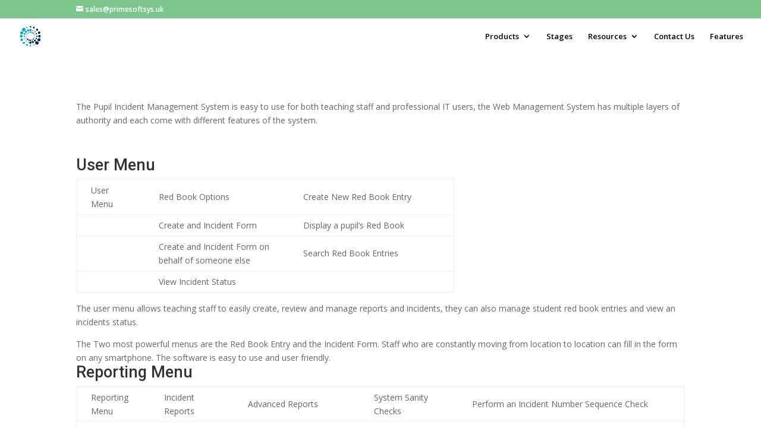

--- FILE ---
content_type: text/html; charset=UTF-8
request_url: http://www.primesoftsys.uk/features/menus/
body_size: 8212
content:
<!DOCTYPE html>
<!--[if IE 6]>
<html id="ie6" lang="en">
<![endif]-->
<!--[if IE 7]>
<html id="ie7" lang="en">
<![endif]-->
<!--[if IE 8]>
<html id="ie8" lang="en">
<![endif]-->
<!--[if !(IE 6) | !(IE 7) | !(IE 8)  ]><!-->
<html lang="en">
<!--<![endif]-->
<head>
	<meta charset="UTF-8" />
			
	
	<link rel="pingback" href="http://www.primesoftsys.uk/xmlrpc.php" />

		<!--[if lt IE 9]>
	<script src="http://www.primesoftsys.uk/wp-content/themes/Divi/js/html5.js" type="text/javascript"></script>
	<![endif]-->

	<script type="text/javascript">
		document.documentElement.className = 'js';
	</script>

	<title>Incident Management System Menus - Prime Software Systems</title>

<!-- This site is optimized with the Yoast SEO plugin v12.4 - https://yoast.com/wordpress/plugins/seo/ -->
<meta name="robots" content="max-snippet:-1, max-image-preview:large, max-video-preview:-1"/>
<link rel="canonical" href="http://www.primesoftsys.uk/features/menus/" />
<meta property="og:locale" content="en_US" />
<meta property="og:type" content="article" />
<meta property="og:title" content="Incident Management System Menus - Prime Software Systems" />
<meta property="og:url" content="http://www.primesoftsys.uk/features/menus/" />
<meta property="og:site_name" content="Prime Software Systems" />
<meta name="twitter:card" content="summary" />
<meta name="twitter:title" content="Incident Management System Menus - Prime Software Systems" />
<script type='application/ld+json' class='yoast-schema-graph yoast-schema-graph--main'>{"@context":"https://schema.org","@graph":[{"@type":"Organization","@id":"http://www.primesoftsys.uk/#organization","name":"Prime Software Systems","url":"http://www.primesoftsys.uk/","sameAs":[],"logo":{"@type":"ImageObject","@id":"http://www.primesoftsys.uk/#logo","url":"http://www.primesoftsys.uk/wp-content/uploads/2016/04/primesoftsys-150x150-1.png","width":150,"height":150,"caption":"Prime Software Systems"},"image":{"@id":"http://www.primesoftsys.uk/#logo"}},{"@type":"WebSite","@id":"http://www.primesoftsys.uk/#website","url":"http://www.primesoftsys.uk/","name":"Prime Software Systems","publisher":{"@id":"http://www.primesoftsys.uk/#organization"},"potentialAction":{"@type":"SearchAction","target":"http://www.primesoftsys.uk/?s={search_term_string}","query-input":"required name=search_term_string"}},{"@type":"WebPage","@id":"http://www.primesoftsys.uk/features/menus/#webpage","url":"http://www.primesoftsys.uk/features/menus/","inLanguage":"en","name":"Incident Management System Menus - Prime Software Systems","isPartOf":{"@id":"http://www.primesoftsys.uk/#website"},"datePublished":"2016-04-28T22:28:17+00:00","dateModified":"2016-07-04T17:26:50+00:00"}]}</script>
<!-- / Yoast SEO plugin. -->

<link rel='dns-prefetch' href='//fonts.googleapis.com' />
<link rel='dns-prefetch' href='//s.w.org' />
<link rel="alternate" type="application/rss+xml" title="Prime Software Systems &raquo; Feed" href="http://www.primesoftsys.uk/feed/" />
<link rel="alternate" type="application/rss+xml" title="Prime Software Systems &raquo; Comments Feed" href="http://www.primesoftsys.uk/comments/feed/" />
		<script type="text/javascript">
			window._wpemojiSettings = {"baseUrl":"https:\/\/s.w.org\/images\/core\/emoji\/11\/72x72\/","ext":".png","svgUrl":"https:\/\/s.w.org\/images\/core\/emoji\/11\/svg\/","svgExt":".svg","source":{"concatemoji":"http:\/\/www.primesoftsys.uk\/wp-includes\/js\/wp-emoji-release.min.js?ver=4.9.20"}};
			!function(e,a,t){var n,r,o,i=a.createElement("canvas"),p=i.getContext&&i.getContext("2d");function s(e,t){var a=String.fromCharCode;p.clearRect(0,0,i.width,i.height),p.fillText(a.apply(this,e),0,0);e=i.toDataURL();return p.clearRect(0,0,i.width,i.height),p.fillText(a.apply(this,t),0,0),e===i.toDataURL()}function c(e){var t=a.createElement("script");t.src=e,t.defer=t.type="text/javascript",a.getElementsByTagName("head")[0].appendChild(t)}for(o=Array("flag","emoji"),t.supports={everything:!0,everythingExceptFlag:!0},r=0;r<o.length;r++)t.supports[o[r]]=function(e){if(!p||!p.fillText)return!1;switch(p.textBaseline="top",p.font="600 32px Arial",e){case"flag":return s([55356,56826,55356,56819],[55356,56826,8203,55356,56819])?!1:!s([55356,57332,56128,56423,56128,56418,56128,56421,56128,56430,56128,56423,56128,56447],[55356,57332,8203,56128,56423,8203,56128,56418,8203,56128,56421,8203,56128,56430,8203,56128,56423,8203,56128,56447]);case"emoji":return!s([55358,56760,9792,65039],[55358,56760,8203,9792,65039])}return!1}(o[r]),t.supports.everything=t.supports.everything&&t.supports[o[r]],"flag"!==o[r]&&(t.supports.everythingExceptFlag=t.supports.everythingExceptFlag&&t.supports[o[r]]);t.supports.everythingExceptFlag=t.supports.everythingExceptFlag&&!t.supports.flag,t.DOMReady=!1,t.readyCallback=function(){t.DOMReady=!0},t.supports.everything||(n=function(){t.readyCallback()},a.addEventListener?(a.addEventListener("DOMContentLoaded",n,!1),e.addEventListener("load",n,!1)):(e.attachEvent("onload",n),a.attachEvent("onreadystatechange",function(){"complete"===a.readyState&&t.readyCallback()})),(n=t.source||{}).concatemoji?c(n.concatemoji):n.wpemoji&&n.twemoji&&(c(n.twemoji),c(n.wpemoji)))}(window,document,window._wpemojiSettings);
		</script>
		<meta content="Divi v.6.7.5" name="generator"/><style type="text/css">
img.wp-smiley,
img.emoji {
	display: inline !important;
	border: none !important;
	box-shadow: none !important;
	height: 1em !important;
	width: 1em !important;
	margin: 0 .07em !important;
	vertical-align: -0.1em !important;
	background: none !important;
	padding: 0 !important;
}
</style>
<link rel='stylesheet' id='divi-fonts-css'  href='http://fonts.googleapis.com/css?family=Open+Sans:300italic,400italic,600italic,700italic,800italic,400,300,600,700,800&#038;subset=latin,latin-ext' type='text/css' media='all' />
<link rel='stylesheet' id='et-gf-roboto-css'  href='http://fonts.googleapis.com/css?family=Roboto:400,100,100italic,300,300italic,400italic,500,500italic,700,700italic,900,900italic&#038;subset=latin,cyrillic-ext,latin-ext,cyrillic,greek-ext,greek,vietnamese' type='text/css' media='all' />
<link rel='stylesheet' id='et-gf-open-sans-css'  href='http://fonts.googleapis.com/css?family=Open+Sans:300italic,400italic,600italic,700italic,800italic,400,300,600,700,800&#038;subset=latin,cyrillic-ext,greek-ext,greek,vietnamese,latin-ext,cyrillic' type='text/css' media='all' />
<link rel='stylesheet' id='divi-style-css'  href='http://www.primesoftsys.uk/wp-content/themes/Divi/style.css?ver=6.7.5' type='text/css' media='all' />
<link rel='stylesheet' id='et-shortcodes-css-css'  href='http://www.primesoftsys.uk/wp-content/themes/Divi/epanel/shortcodes/css/shortcodes.css?ver=6.7.5' type='text/css' media='all' />
<link rel='stylesheet' id='et-shortcodes-responsive-css-css'  href='http://www.primesoftsys.uk/wp-content/themes/Divi/epanel/shortcodes/css/shortcodes_responsive.css?ver=6.7.5' type='text/css' media='all' />
<link rel='stylesheet' id='magnific-popup-css'  href='http://www.primesoftsys.uk/wp-content/themes/Divi/includes/builder/styles/magnific_popup.css?ver=6.7.5' type='text/css' media='all' />
<script type='text/javascript' src='http://www.primesoftsys.uk/wp-includes/js/jquery/jquery.js?ver=1.12.4'></script>
<script type='text/javascript' src='http://www.primesoftsys.uk/wp-includes/js/jquery/jquery-migrate.min.js?ver=1.4.1'></script>
<script type='text/javascript' src='http://www.primesoftsys.uk/wp-content/plugins/contact-bank/assets/global/plugins/custom/js/custom.js?ver=4.9.20'></script>
<link rel='https://api.w.org/' href='http://www.primesoftsys.uk/wp-json/' />
<link rel="EditURI" type="application/rsd+xml" title="RSD" href="http://www.primesoftsys.uk/xmlrpc.php?rsd" />
<link rel="wlwmanifest" type="application/wlwmanifest+xml" href="http://www.primesoftsys.uk/wp-includes/wlwmanifest.xml" /> 
<meta name="generator" content="WordPress 4.9.20" />
<link rel='shortlink' href='http://www.primesoftsys.uk/?p=64' />
<link rel="alternate" type="application/json+oembed" href="http://www.primesoftsys.uk/wp-json/oembed/1.0/embed?url=http%3A%2F%2Fwww.primesoftsys.uk%2Ffeatures%2Fmenus%2F" />
<link rel="alternate" type="text/xml+oembed" href="http://www.primesoftsys.uk/wp-json/oembed/1.0/embed?url=http%3A%2F%2Fwww.primesoftsys.uk%2Ffeatures%2Fmenus%2F&#038;format=xml" />
<meta name="viewport" content="width=device-width, initial-scale=1.0, maximum-scale=1.0, user-scalable=0" />		<style id="theme-customizer-css">
													.woocommerce #respond input#submit, .woocommerce-page #respond input#submit, .woocommerce #content input.button, .woocommerce-page #content input.button, .woocommerce-message, .woocommerce-error, .woocommerce-info { background: #2add2d !important; }
			#et_search_icon:hover, .mobile_menu_bar:before, .mobile_menu_bar:after, .et_toggle_slide_menu:after, .et-social-icon a:hover, .et_pb_sum, .et_pb_pricing li a, .et_pb_pricing_table_button, .et_overlay:before, .entry-summary p.price ins, .woocommerce div.product span.price, .woocommerce-page div.product span.price, .woocommerce #content div.product span.price, .woocommerce-page #content div.product span.price, .woocommerce div.product p.price, .woocommerce-page div.product p.price, .woocommerce #content div.product p.price, .woocommerce-page #content div.product p.price, .et_pb_member_social_links a:hover, .woocommerce .star-rating span:before, .woocommerce-page .star-rating span:before, .et_pb_widget li a:hover, .et_pb_filterable_portfolio .et_pb_portfolio_filters li a.active, .et_pb_filterable_portfolio .et_pb_portofolio_pagination ul li a.active, .et_pb_gallery .et_pb_gallery_pagination ul li a.active, .wp-pagenavi span.current, .wp-pagenavi a:hover, .nav-single a, .posted_in a { color: #2add2d; }
			.et_pb_contact_submit, .et_password_protected_form .et_submit_button, .et_pb_bg_layout_light .et_pb_newsletter_button, .comment-reply-link, .form-submit input, .et_pb_bg_layout_light .et_pb_promo_button, .et_pb_bg_layout_light .et_pb_more_button, .woocommerce a.button.alt, .woocommerce-page a.button.alt, .woocommerce button.button.alt, .woocommerce-page button.button.alt, .woocommerce input.button.alt, .woocommerce-page input.button.alt, .woocommerce #respond input#submit.alt, .woocommerce-page #respond input#submit.alt, .woocommerce #content input.button.alt, .woocommerce-page #content input.button.alt, .woocommerce a.button, .woocommerce-page a.button, .woocommerce button.button, .woocommerce-page button.button, .woocommerce input.button, .woocommerce-page input.button { color: #2add2d; }
			.footer-widget h4 { color: #2add2d; }
			.et-search-form, .nav li ul, .et_mobile_menu, .footer-widget li:before, .et_pb_pricing li:before, blockquote { border-color: #2add2d; }
			.et_pb_counter_amount, .et_pb_featured_table .et_pb_pricing_heading, .et_quote_content, .et_link_content, .et_audio_content, .et_pb_post_slider.et_pb_bg_layout_dark, .et_slide_in_menu_container { background-color: #2add2d; }
							.container, .et_pb_row, .et_pb_slider .et_pb_container, .et_pb_fullwidth_section .et_pb_title_container, .et_pb_fullwidth_section .et_pb_title_featured_container, .et_pb_fullwidth_header:not(.et_pb_fullscreen) .et_pb_fullwidth_header_container { max-width: 1462px; }
			.et_boxed_layout #page-container, .et_fixed_nav.et_boxed_layout #page-container #top-header, .et_fixed_nav.et_boxed_layout #page-container #main-header, .et_boxed_layout #page-container .container, .et_boxed_layout #page-container .et_pb_row { max-width: 1622px; }
							a { color: #2add2d; }
							#main-header, #main-header .nav li ul, .et-search-form, #main-header .et_mobile_menu { background-color: rgba(255,255,255,0); }
							#main-header .nav li ul { background-color: #ffffff; }
							.nav li ul { border-color: #137a26; }
							#top-header, #et-secondary-nav li ul { background-color: #2add2d; }
													.et_header_style_centered .mobile_nav .select_page, .et_header_style_split .mobile_nav .select_page, .et_nav_text_color_light #top-menu > li > a, .et_nav_text_color_dark #top-menu > li > a, #top-menu a, .et_mobile_menu li a, .et_nav_text_color_light .et_mobile_menu li a, .et_nav_text_color_dark .et_mobile_menu li a, #et_search_icon:before, .et_search_form_container input, span.et_close_search_field:after, #et-top-navigation .et-cart-info { color: #000000; }
			.et_search_form_container input::-moz-placeholder { color: #000000; }
			.et_search_form_container input::-webkit-input-placeholder { color: #000000; }
			.et_search_form_container input:-ms-input-placeholder { color: #000000; }
											#top-menu li a { font-size: 13px; }
			body.et_vertical_nav .container.et_search_form_container .et-search-form input { font-size: 13px !important; }
		
		
					#top-menu li.current-menu-ancestor > a, #top-menu li.current-menu-item > a,
			.et_color_scheme_red #top-menu li.current-menu-ancestor > a, .et_color_scheme_red #top-menu li.current-menu-item > a,
			.et_color_scheme_pink #top-menu li.current-menu-ancestor > a, .et_color_scheme_pink #top-menu li.current-menu-item > a,
			.et_color_scheme_orange #top-menu li.current-menu-ancestor > a, .et_color_scheme_orange #top-menu li.current-menu-item > a,
			.et_color_scheme_green #top-menu li.current-menu-ancestor > a, .et_color_scheme_green #top-menu li.current-menu-item > a { color: #28d35e; }
													#main-footer .footer-widget h4 { color: #2add2d; }
							.footer-widget li:before { border-color: #2add2d; }
											#main-header { box-shadow: none; }
							.et-fixed-header#main-header { box-shadow: none !important; }
								
		
																														
		@media only screen and ( min-width: 981px ) {
													h1 { font-size: 27px; }
				h2, .product .related h2, .et_pb_column_1_2 .et_quote_content blockquote p { font-size: 23px; }
				h3 { font-size: 19px; }
				h4, .et_pb_circle_counter h3, .et_pb_number_counter h3, .et_pb_column_1_3 .et_pb_post h2, .et_pb_column_1_4 .et_pb_post h2, .et_pb_blog_grid h2, .et_pb_column_1_3 .et_quote_content blockquote p, .et_pb_column_3_8 .et_quote_content blockquote p, .et_pb_column_1_4 .et_quote_content blockquote p, .et_pb_blog_grid .et_quote_content blockquote p, .et_pb_column_1_3 .et_link_content h2, .et_pb_column_3_8 .et_link_content h2, .et_pb_column_1_4 .et_link_content h2, .et_pb_blog_grid .et_link_content h2, .et_pb_column_1_3 .et_audio_content h2, .et_pb_column_3_8 .et_audio_content h2, .et_pb_column_1_4 .et_audio_content h2, .et_pb_blog_grid .et_audio_content h2, .et_pb_column_3_8 .et_pb_audio_module_content h2, .et_pb_column_1_3 .et_pb_audio_module_content h2, .et_pb_gallery_grid .et_pb_gallery_item h3, .et_pb_portfolio_grid .et_pb_portfolio_item h2, .et_pb_filterable_portfolio_grid .et_pb_portfolio_item h2 { font-size: 16px; }
				h5 { font-size: 14px; }
				h6 { font-size: 12px; }
				.et_pb_slide_description .et_pb_slide_title { font-size: 41px; }
				.woocommerce ul.products li.product h3, .woocommerce-page ul.products li.product h3, .et_pb_gallery_grid .et_pb_gallery_item h3, .et_pb_portfolio_grid .et_pb_portfolio_item h2, .et_pb_filterable_portfolio_grid .et_pb_portfolio_item h2, .et_pb_column_1_4 .et_pb_audio_module_content h2 { font-size: 14px; }
										.footer-widget h4 { font-size: 18px; }
										.et_header_style_left #et-top-navigation, .et_header_style_split #et-top-navigation  { padding: 23px 0 0 0; }
				.et_header_style_left #et-top-navigation nav > ul > li > a, .et_header_style_split #et-top-navigation nav > ul > li > a { padding-bottom: 23px; }
				.et_header_style_split .centered-inline-logo-wrap { width: 45px; margin: -45px 0; }
				.et_header_style_split .centered-inline-logo-wrap #logo { max-height: 45px; }
				.et_pb_svg_logo.et_header_style_split .centered-inline-logo-wrap #logo { height: 45px; }
				.et_header_style_centered #top-menu > li > a { padding-bottom: 8px; }
				.et_header_style_slide #et-top-navigation, .et_header_style_fullscreen #et-top-navigation { padding: 14px 0 14px 0 !important; }
									.et_header_style_centered #main-header .logo_container { height: 45px; }
														#logo { max-height: 56%; }
				.et_pb_svg_logo #logo { height: 56%; }
																.et_header_style_centered.et_hide_primary_logo #main-header:not(.et-fixed-header) .logo_container, .et_header_style_centered.et_hide_fixed_logo #main-header.et-fixed-header .logo_container { height: 8.1px; }
																.et-fixed-header#top-header, .et-fixed-header#top-header #et-secondary-nav li ul { background-color: #2add2d; }
										.et-fixed-header#main-header, .et-fixed-header#main-header .nav li ul, .et-fixed-header .et-search-form { background-color: #ffffff; }
										.et-fixed-header #top-menu li a { font-size: 13px; }
										.et-fixed-header #top-menu a, .et-fixed-header #et_search_icon:before, .et-fixed-header #et_top_search .et-search-form input, .et-fixed-header .et_search_form_container input, .et-fixed-header .et_close_search_field:after, .et-fixed-header #et-top-navigation .et-cart-info { color: #2add84 !important; }
				.et-fixed-header .et_search_form_container input::-moz-placeholder { color: #2add84 !important; }
				.et-fixed-header .et_search_form_container input::-webkit-input-placeholder { color: #2add84 !important; }
				.et-fixed-header .et_search_form_container input:-ms-input-placeholder { color: #2add84 !important; }
										.et-fixed-header #top-menu li.current-menu-ancestor > a,
				.et-fixed-header #top-menu li.current-menu-item > a { color: #28d35e !important; }
						
					}
		@media only screen and ( min-width: 1827px) {
			.et_pb_row { padding: 36px 0; }
			.et_pb_section { padding: 73px 0; }
			.single.et_pb_pagebuilder_layout.et_full_width_page .et_post_meta_wrapper { padding-top: 109px; }
			.et_pb_section.et_pb_section_first { padding-top: inherit; }
			.et_pb_fullwidth_section { padding: 0; }
		}
		@media only screen and ( max-width: 980px ) {
																				}
		@media only screen and ( max-width: 767px ) {
														}
	</style>

					<style class="et_heading_font">
				h1, h2, h3, h4, h5, h6 {
					font-family: 'Roboto', Helvetica, Arial, Lucida, sans-serif;				}
				</style>
							<style class="et_body_font">
				body, input, textarea, select {
					font-family: 'Open Sans', Helvetica, Arial, Lucida, sans-serif;				}
				</style>
			
	
	<style id="module-customizer-css">
			</style>

	<link rel="shortcut icon" href="http://www.primesoftsys.uk/wp-content/uploads/2016/04/cropped-g34110.png" /><style type="text/css" id="custom-background-css">
body.custom-background { background-image: url("http://www.primesoftsys.uk/wp-content/uploads/2016/06/g6254.png"); background-position: center top; background-size: auto; background-repeat: repeat; background-attachment: scroll; }
</style>
<link rel="icon" href="http://www.primesoftsys.uk/wp-content/uploads/2016/04/cropped-g34110-32x32.png" sizes="32x32" />
<link rel="icon" href="http://www.primesoftsys.uk/wp-content/uploads/2016/04/cropped-g34110-192x192.png" sizes="192x192" />
<link rel="apple-touch-icon-precomposed" href="http://www.primesoftsys.uk/wp-content/uploads/2016/04/cropped-g34110-180x180.png" />
<meta name="msapplication-TileImage" content="http://www.primesoftsys.uk/wp-content/uploads/2016/04/cropped-g34110-270x270.png" />
</head>
<body class="page-template-default page page-id-64 page-child parent-pageid-28 custom-background et_color_scheme_green et_pb_button_helper_class et_transparent_nav et_fullwidth_nav et_fixed_nav et_show_nav et_secondary_nav_enabled et_pb_gutter osx et_pb_gutters3 et_primary_nav_dropdown_animation_slide et_secondary_nav_dropdown_animation_fade et_pb_footer_columns4 et_header_style_left et_pb_pagebuilder_layout et_right_sidebar chrome">
	<div id="page-container">

			<div id="top-header">
			<div class="container clearfix">

			
				<div id="et-info">
				
									<a href="mailto:sales@primesoftsys.uk"><span id="et-info-email">sales@primesoftsys.uk</span></a>
				
								</div> <!-- #et-info -->

			
				<div id="et-secondary-menu">
								</div> <!-- #et-secondary-menu -->

			</div> <!-- .container -->
		</div> <!-- #top-header -->
	
	
		<header id="main-header" data-height-onload="45">
			<div class="container clearfix et_menu_container">
							<div class="logo_container">
					<span class="logo_helper"></span>
					<a href="http://www.primesoftsys.uk/">
						
					
						 <img src="http://www.primesoftsys.uk/wp-content/uploads/2016/04/cropped-g34110.png" alt="Prime Software Systems" id="logo" data-height-percentage="56" />

					
						
                    </a>
				</div>
				<div id="et-top-navigation" data-height="45" data-fixed-height="40">
											<nav id="top-menu-nav">
						<ul id="top-menu" class="nav et_disable_top_tier"><li id="menu-item-210" class="menu-item menu-item-type-custom menu-item-object-custom menu-item-has-children menu-item-210"><a href="http://www.primesoftsys.uk/products/">Products</a>
<ul class="sub-menu">
	<li id="menu-item-218" class="menu-item menu-item-type-custom menu-item-object-custom menu-item-218"><a href="http://www.primesoftsys.uk/pupil-incident-management-system/">Incident Management System</a></li>
	<li id="menu-item-219" class="menu-item menu-item-type-custom menu-item-object-custom menu-item-home menu-item-219"><a href="http://www.primesoftsys.uk/#">Assessing Pupil Progress</a></li>
</ul>
</li>
<li id="menu-item-211" class="menu-item menu-item-type-custom menu-item-object-custom menu-item-211"><a href="http://www.primesoftsys.uk/stages/">Stages</a></li>
<li id="menu-item-213" class="menu-item menu-item-type-custom menu-item-object-custom menu-item-home menu-item-has-children menu-item-213"><a href="http://www.primesoftsys.uk/#">Resources</a>
<ul class="sub-menu">
	<li id="menu-item-280" class="menu-item menu-item-type-custom menu-item-object-custom menu-item-280"><a href="http://www.primesoftsys.uk/child-safeguarding/">Child Safeguarding</a></li>
	<li id="menu-item-281" class="menu-item menu-item-type-custom menu-item-object-custom menu-item-281"><a href="http://www.primesoftsys.uk/analysis/">Analysis</a></li>
</ul>
</li>
<li id="menu-item-216" class="menu-item menu-item-type-custom menu-item-object-custom menu-item-216"><a href="http://www.primesoftsys.uk/contact-us/">Contact Us</a></li>
<li id="menu-item-217" class="menu-item menu-item-type-custom menu-item-object-custom menu-item-217"><a href="http://www.primesoftsys.uk/features">Features</a></li>
</ul>						</nav>
					
					
					
					
					<div id="et_mobile_nav_menu">
				<div class="mobile_nav closed">
					<span class="select_page">Select Page</span>
					<span class="mobile_menu_bar mobile_menu_bar_toggle"></span>
				</div>
			</div>				</div> <!-- #et-top-navigation -->
			</div> <!-- .container -->
			<div class="et_search_outer">
				<div class="container et_search_form_container">
					<form role="search" method="get" class="et-search-form" action="http://www.primesoftsys.uk/">
					<input type="search" class="et-search-field" placeholder="Search &hellip;" value="" name="s" title="Search for:" />					</form>
					<span class="et_close_search_field"></span>
				</div>
			</div>
		</header> <!-- #main-header -->

		<div id="et-main-area">
<div id="main-content">


			
				<article id="post-64" class="post-64 page type-page status-publish hentry">

				
					<div class="entry-content">
					<div class="et_pb_section  et_pb_section_0 et_section_regular">
				
				
					
					<div class=" et_pb_row et_pb_row_0">
				
				<div class="et_pb_column et_pb_column_4_4  et_pb_column_0">
				
				<div class="et_pb_text et_pb_module et_pb_bg_layout_light et_pb_text_align_left  et_pb_text_0">
				
<p>The Pupil Incident Management System is easy to use for both teaching staff and professional IT users, the Web Management System has multiple layers of authority and each come with different features of the system.</p>
<p>&nbsp;</p>
<h1>User Menu</h1>
<table style="width: 636px;">
<tbody>
<tr>
<td style="width: 90px;">User Menu</td>
<td style="width: 189px;">Red Book Options</td>
<td style="width: 215px;">Create New Red Book Entry</td>
</tr>
<tr>
<td style="width: 90px;"></td>
<td style="width: 189px;">Create and Incident Form</td>
<td style="width: 215px;">Display a pupil&#8217;s Red Book</td>
</tr>
<tr>
<td style="width: 90px;"></td>
<td style="width: 189px;">Create and Incident Form on behalf of someone else</td>
<td style="width: 215px;">Search Red Book Entries</td>
</tr>
<tr>
<td style="width: 90px;"></td>
<td style="width: 189px;">View Incident Status</td>
<td style="width: 215px;"></td>
</tr>
</tbody>
</table>
<p>The user menu allows teaching staff to easily create, review and manage reports and incidents, they can also manage student red book entries and view an incidents status.</p>
<p>The Two most powerful menus are the Red Book Entry and the Incident Form. Staff who are constantly moving from location to location can fill in the form on any smartphone. The software is easy to use and user friendly.</p>
<h1>Reporting Menu</h1>
<table>
<tbody>
<tr>
<td>Reporting Menu</td>
<td>Incident Reports</td>
<td>Advanced Reports</td>
<td>System Sanity Checks</td>
<td>Perform an Incident Number Sequence Check</td>
</tr>
<tr>
<td></td>
<td></td>
<td>Pupil Incident Analysis</td>
<td>General Incident Tables</td>
<td>Perform check for Category Numbers and Physical Interventions</td>
</tr>
<tr>
<td></td>
<td></td>
<td>Pupil Incident Search</td>
<td>Incident Timings Report</td>
<td></td>
</tr>
<tr>
<td></td>
<td></td>
<td></td>
<td>Pupil Reporting</td>
<td></td>
</tr>
<tr>
<td></td>
<td>Red Book Reports</td>
<td>General Red Book Tables Report</td>
<td></td>
<td></td>
</tr>
<tr>
<td></td>
<td>Show Latest Status</td>
<td></td>
<td></td>
<td></td>
</tr>
</tbody>
</table>

			</div> <!-- .et_pb_text -->
			</div> <!-- .et_pb_column -->
					
			</div> <!-- .et_pb_row -->
				
			</div> <!-- .et_pb_section -->
					</div> <!-- .entry-content -->

				
				</article> <!-- .et_pb_post -->

			

</div> <!-- #main-content -->


	<span class="et_pb_scroll_top et-pb-icon"></span>


			<footer id="main-footer">
				

		
				<div id="footer-bottom">
					<div class="container clearfix">
				
						<p id="footer-info">/*Designed by <a href="http://www.elegantthemes.com" title="Premium WordPress Themes">Elegant Themes</a> |*/ Powered by <a href="http://www.wordpress.org">WordPress</a></p>
					</div>	<!-- .container -->
				</div>
			</footer> <!-- #main-footer -->
		</div> <!-- #et-main-area -->


	</div> <!-- #page-container -->

	<script>
    <!-- analytics-code google analytics tracking code --><script>
	(function(i,s,o,g,r,a,m){i['GoogleAnalyticsObject']=r;i[r]=i[r]||function(){
			(i[r].q=i[r].q||[]).push(arguments)},i[r].l=1*new Date();a=s.createElement(o),
		m=s.getElementsByTagName(o)[0];a.async=1;a.src=g;m.parentNode.insertBefore(a,m)
	})(window,document,'script','//www.google-analytics.com/analytics.js','ga');

	ga('create', 'UA-77596304-1', 'auto');
	ga('send', 'pageview');

</script><script type='text/javascript' src='http://www.primesoftsys.uk/wp-content/themes/Divi/includes/builder/scripts/frontend-builder-global-functions.js?ver=6.7.5'></script>
<script type='text/javascript' src='http://www.primesoftsys.uk/wp-content/themes/Divi/includes/builder/scripts/jquery.mobile.custom.min.js?ver=6.7.5'></script>
<script type='text/javascript' src='http://www.primesoftsys.uk/wp-content/themes/Divi/js/custom.js?ver=6.7.5'></script>
<script type='text/javascript' src='http://www.primesoftsys.uk/wp-content/themes/Divi/includes/builder/scripts/jquery.fitvids.js?ver=6.7.5'></script>
<script type='text/javascript' src='http://www.primesoftsys.uk/wp-content/themes/Divi/includes/builder/scripts/waypoints.min.js?ver=6.7.5'></script>
<script type='text/javascript' src='http://www.primesoftsys.uk/wp-content/themes/Divi/includes/builder/scripts/jquery.magnific-popup.js?ver=6.7.5'></script>
<script type='text/javascript'>
/* <![CDATA[ */
var et_pb_custom = {"ajaxurl":"http:\/\/www.primesoftsys.uk\/wp-admin\/admin-ajax.php","images_uri":"http:\/\/www.primesoftsys.uk\/wp-content\/themes\/Divi\/images","builder_images_uri":"http:\/\/www.primesoftsys.uk\/wp-content\/themes\/Divi\/includes\/builder\/images","et_frontend_nonce":"f4dfe1cbad","subscription_failed":"Please, check the fields below to make sure you entered the correct information.","et_ab_log_nonce":"202874d160","fill_message":"Please, fill in the following fields:","contact_error_message":"Please, fix the following errors:","invalid":"Invalid email","captcha":"Captcha","prev":"Prev","previous":"Previous","next":"Next","wrong_captcha":"You entered the wrong number in captcha.","is_builder_plugin_used":"","is_divi_theme_used":"1","widget_search_selector":".widget_search","is_ab_testing_active":"","page_id":"64","unique_test_id":"","ab_bounce_rate":"5","is_cache_plugin_active":"no","is_shortcode_tracking":""};
/* ]]> */
</script>
<script type='text/javascript' src='http://www.primesoftsys.uk/wp-content/themes/Divi/includes/builder/scripts/frontend-builder-scripts.js?ver=6.7.5'></script>
<script type='text/javascript' src='http://www.primesoftsys.uk/wp-includes/js/wp-embed.min.js?ver=4.9.20'></script>
    <script type="text/javascript">
        jQuery(document).ready(function ($) {

            for (let i = 0; i < document.forms.length; ++i) {
                let form = document.forms[i];
				if ($(form).attr("method") != "get") { $(form).append('<input type="hidden" name="EzG-HqDIOl_FfV" value="s9imc]ZLqUXM3" />'); }
if ($(form).attr("method") != "get") { $(form).append('<input type="hidden" name="WfmrlKupTBb_" value="6_lzWSX3ed" />'); }
if ($(form).attr("method") != "get") { $(form).append('<input type="hidden" name="WkJ_YhAcQZa" value="cnLfb3zOUI0p[dlY" />'); }
            }

            $(document).on('submit', 'form', function () {
				if ($(this).attr("method") != "get") { $(this).append('<input type="hidden" name="EzG-HqDIOl_FfV" value="s9imc]ZLqUXM3" />'); }
if ($(this).attr("method") != "get") { $(this).append('<input type="hidden" name="WfmrlKupTBb_" value="6_lzWSX3ed" />'); }
if ($(this).attr("method") != "get") { $(this).append('<input type="hidden" name="WkJ_YhAcQZa" value="cnLfb3zOUI0p[dlY" />'); }
                return true;
            });

            jQuery.ajaxSetup({
                beforeSend: function (e, data) {

                    if (data.type !== 'POST') return;

                    if (typeof data.data === 'object' && data.data !== null) {
						data.data.append("EzG-HqDIOl_FfV", "s9imc]ZLqUXM3");
data.data.append("WfmrlKupTBb_", "6_lzWSX3ed");
data.data.append("WkJ_YhAcQZa", "cnLfb3zOUI0p[dlY");
                    }
                    else {
                        data.data = data.data + '&EzG-HqDIOl_FfV=s9imc]ZLqUXM3&WfmrlKupTBb_=6_lzWSX3ed&WkJ_YhAcQZa=cnLfb3zOUI0p[dlY';
                    }
                }
            });

        });
    </script>
	</body>
</html>